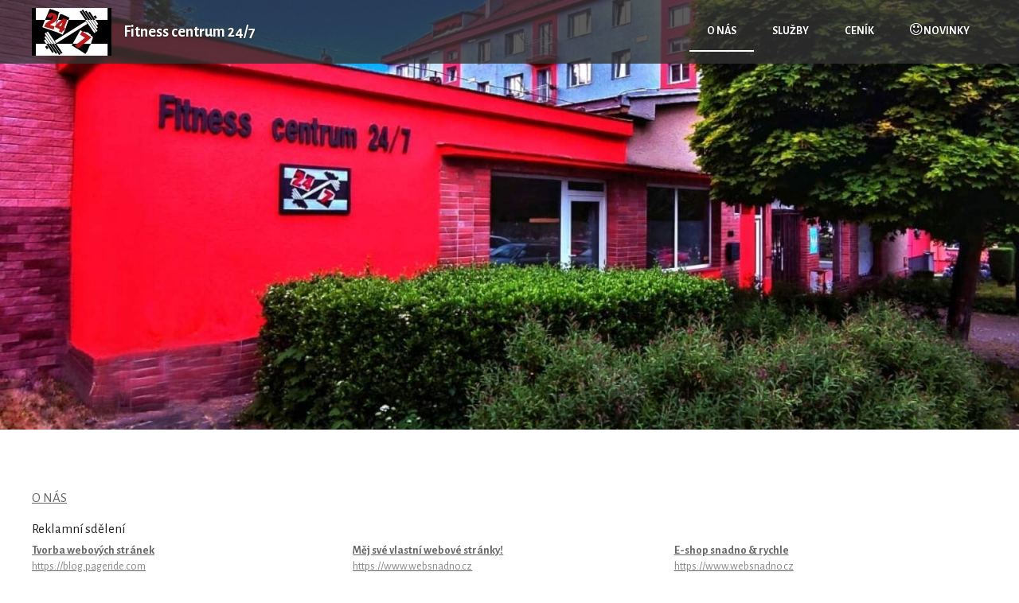

--- FILE ---
content_type: text/html; charset=UTF-8
request_url: https://fitness-centrum-24-7.pageride.cz/
body_size: 5086
content:
<!DOCTYPE HTML>
<html>
	<head>
		
		<meta content="width=device-width, initial-scale=1.0" name="viewport">
		<link href='https://fonts.googleapis.com/css?family=Alegreya+Sans:400,700&display=swap&subset=latin,latin-ext' rel='stylesheet' type='text/css'>
		
<meta http-equiv="Content-Type" content="text/html; charset=UTF-8" />
<title>O NÁS | Fitness Centrum 24/7</title>
<meta name="keywords" content="posilovna zdraví fitness nonstop cvičení" />
<meta name="description" content="" />
<meta name="generator" content="Website has been created by service WebSnadno (https://www.websnadno.cz/). For any questions or complaints about content of this website, please contact the author." />
<meta name="robots" content="index,follow" />
<link rel="shortcut icon" href="https://www.pageride.com/.admin/modules/skeleton/site/pic/favicon.ico">

<!--actual menu head-->
<meta property="og:image" content="/.sources/templates/82478/px_logo_site.jpg?1624344318" /><meta property="og:image:width" content="100" /><meta property="og:image:height" content="60" />
<link rel="stylesheet" href="https://www.pageride.com/.admin/plugins/fontawesome/font-awesome.min.css">
<link rel="stylesheet" href="https://www.pageride.com/.admin/temp/module_compiled/skeleton.site.0.484.comp.css" />
<link type="text/css" rel="stylesheet" href="https://www.pageride.com/.admin/plugins/lightgallery/dist/css/lightgallery.min.css" />
<link href="https://www.pageride.com/.admin/plugins/bxslider/jquery.bxslider.css" rel="stylesheet" />
<script src="https://www.pageride.com/.admin/build/site.js?1755094336"></script>
<script src="https://www.pageride.com/.admin/plugins/functionsuniversal/functionsuniversal.js?ver=17"></script>
<script src="https://www.pageride.com/.admin/temp/module_compiled/skeleton.site.0.484.comp.js"></script>
<script src="/.sources/temp/module_compiled/skeleton.published.0.484.langid-71647.comp.js?1718035850"></script>
<script src="https://www.pageride.com/.admin/plugins/lightgallery/dist/js/lightgallery.min.js"></script>
<script src="https://www.pageride.com/.admin/plugins/lightgallery/dist/js/lg-fullscreen.min.js"></script>
<script src="https://www.pageride.com/.admin/temp/module_compiled/plugin.form.comp.js?ver=2"></script>
<script src="https://www.pageride.com/.admin/plugins/textedit_mce/textedit_mce.5.10.3.js?13"></script>
<script src="https://www.pageride.com/.admin/plugins/textedit_mce/5.10.3/jquery.tinymce.min.js"></script>
<script src="https://www.pageride.com/.admin/plugins/textedit_mce/txt/textedit_mce_txt_cz.js"></script>
<script src="https://www.pageride.com/.admin/plugins/captcha/captcha_admin_site.js?ver=1"></script>
<script src="https://www.pageride.com/.admin/temp/module_compiled/plugin.captcha.comp12.js"></script>
<script src="https://www.pageride.com/.admin/temp/module_compiled/content_photogallery.site.0.262.comp.js"></script>
<script src="/.sources/temp/module_compiled/content_photogallery.published.0.262.langid-71647.comp.js?1718035850"></script>
<script src="https://www.pageride.com/.admin/temp/module_compiled/content_text.site.0.2.comp.js"></script>
<script src="https://www.pageride.com/.admin/plugins/superfish/superfish.js?ver=1"></script>
<script src="https://www.pageride.com/.admin/plugins/bxslider/jquery.bxslider.js?ver=5"></script>
<script>cSajax.URL_CONNECTOR = "connector.php";</script>
<script>cCaptcha.URL_CONNECTOR = "connector.php";</script>

<!--/actual menu head-->

<link href="/.sources/templates/82478/render.css?1718035850" rel="stylesheet" type="text/css" media="all" id="stylesheet" />

		<script src="/.sources/templates/82478/menu.js"></script>
		
	</head>
	<body>
		

		<div class="header">
							<ul class="px_header"><li><img src="/.sources/71647/header/71738/159856/site.jpg?1656325245" /></li></ul><script>
                    $(".px_header").bxSlider({
                        "auto":false,
                        "controls":false,
                        "pager":false,
                        "captions":true,
                        "responsive":true,
                        "touchEnabled":false
                    });
                </script>						<div class="top_wrap">
				<div class="top">
											<div class="logo"><a class="px_logo" href="/" title="Na úvodní stránku"><img src="/.sources/templates/82478/px_logo_site.jpg?1624344318" alt="Fitness centrum 24/7" onerror="$('.px_logo').hide();" /></a></div>
																<h1>Fitness centrum 24/7</h1>
										<div class="navigation" role="navigation">
						<ul><li><a href="/" class="px_menu_level_1 px_menu_position_1 px_menu_XXg5hoCVXfVQOWXqHOZfQQ_x px_menu_selected"><span>O NÁS</span></a></li><li><a href="/sluzby/" class="px_menu_level_1 px_menu_position_2 px_menu_4cWnWoOcBZ6nK4BwjKzq6Q_x"><span>SLUŽBY</span></a></li><li><a href="/cenik/" class="px_menu_level_1 px_menu_position_3 px_menu_LuFMJoc_9ZogK7McKE58tw_x"><span>Ceník</span></a></li><li><a href="/novinky/" class="px_menu_level_1 px_menu_position_4 px_menu_Pld9QbZ4FLsYxvEsesuO3A_x"><span><i class="fa fa-smile-o fa-bigger"></i> NOVINKY</span></a></li></ul>						<script>$('.navigation > ul').superfish().supershow();</script>
					</div>
					<a id="px_menu_responsive_button" href=""><i class="fa-bars fa"></i><span>Menu</span></a>				</div>
			</div>
		</div>
		<div class="wrapper">
			<div class="px_tray"><div class="px_tray_group1"></div><div class="px_tray_group2"></div></div>			<div class="content_wrap clear">
									<div class="breadcrumbs">
						<a id="px_menu_crumb" class="px_menu_level_1 px_menu_XXg5hoCVXfVQOWXqHOZfQQ_x px_menu_selected" href="/#px_menu_crumb"><span>O NÁS</span></a>					</div>
														<div id="px_column_UcjIuMlojtRbqC4Q8RYjVQ_x" class="px_column_main"><div class="px_column_wrap"><div id="px_cell_publicity" class="px_cell_wrap px_cell_publicity"><div class="px_cell"><div>Reklamní sdělení </div><div class="px_publicity"><div><a href="https://blog.pageride.com/profesionalni-verze-vasich-stranek/#balicek" target="_blank">Tvorba webových stránek<span>https://blog.pageride.com</span></a>Poznejte výhody balíčku služeb Premium! Aktivujte si jej na 30 dnů ZDARMA.</div><div><a href="https://www.websnadno.cz/" target="_blank">Měj své vlastní webové stránky!<span>https://www.websnadno.cz</span></a>Mít své vlastní webové stránky nebylo nikdy jednodušší. S WebSnadno je můžete mít i Vy.</div><div><a href="https://www.websnadno.cz/" target="_blank">E-shop snadno & rychle<span>https://www.websnadno.cz</span></a>Systém WebSnadno nabízí moderní e-shop s&nbsp;podporou on-line plateb.</div></div><style type="text/css">
            .px_publicity:before,
            .px_publicity:after {
                content: "";
                display: table;
            }
            .px_publicity:after {
                clear: both;
            }
            .px_publicity {
                margin: 0 -5px;
                display: flex;
                flex-wrap: wrap;
            }
            .px_publicity div {
                width: 33.33%;
                min-width: 128px;
                box-sizing: border-box;
                padding: 5px;
                font-size: 0.9rem;
            }
            .px_publicity div a {
                display:block;
                font-weight:bold;
            }
            .px_publicity div a:link span {
                display: block;
                color: #888;
                font-weight:normal;
                text-decoration: none !important;
                text-overflow: ellipsis;
                white-space: nowrap;
                overflow: hidden;
            }
            @media only screen and (max-width: 767px) {
                .px_publicity div {
                    font-size: 0.8rem;
                }
            }
            @media only screen and (max-width: 540px) {
                .px_publicity div {
                    width: 100%;
                    min-width: auto;
                    float: none;
                    font-size: 0.7rem;
                }
            }
            </style></div></div><div id="px_cell_AkrAZjXKeVEtRzrdKW8b2w_x" class="px_cell_wrap px_cell_content_photogallery"><div class="px_cell"><!-- rotation -->
	<!-- show photos -->
	<div class="px_content_photogallery_clear px_content_photogallery_thumbnail_wrapper px_content_photogallery_theme_light px_content_photogallery_lightgallery">
	        <a class="px_col_3 px_content_photogallery_thumbnail_wrap px_content_photogallery_lightgallery_item" href="/.sources/71647/cells/472215/315886/predek.jpg?1718034896">
			<noscript>
				<img class="px_content_photogallery_thumbnail_image" src="/.sources/71647/cells/472215/315886/192x256_predek.jpg?1718034896" alt="předek" />
			</noscript>
			<img data-photoImage class="px_content_photogallery_thumbnail_image" data-px-image="DjK5Sr1YiNd982GYakXrdw_x" data-src="/.sources/71647/cells/472215/315886/192x256_predek.jpg?1718034896" alt="předek">
		</a>
	        <a class="px_col_3 px_content_photogallery_thumbnail_wrap px_content_photogallery_lightgallery_item" href="/.sources/71647/cells/472215/315887/zadek.jpg?1718034957">
			<noscript>
				<img class="px_content_photogallery_thumbnail_image" src="/.sources/71647/cells/472215/315887/192x256_zadek.jpg?1718034957" alt="zadek" />
			</noscript>
			<img data-photoImage class="px_content_photogallery_thumbnail_image" data-px-image="yA8Xn9NAqA59YWlm6wf73A_x" data-src="/.sources/71647/cells/472215/315887/192x256_zadek.jpg?1718034957" alt="zadek">
		</a>
	        <a class="px_col_3 px_content_photogallery_thumbnail_wrap px_content_photogallery_lightgallery_item" href="/.sources/71647/cells/472215/258372/logo.jpg?1658230337">
			<noscript>
				<img class="px_content_photogallery_thumbnail_image" src="/.sources/71647/cells/472215/258372/800x560_logo.jpg?1658230337" alt="logo" />
			</noscript>
			<img data-photoImage class="px_content_photogallery_thumbnail_image" data-px-image="gee3s4Ta4GD0Oq2BQnqrZA_x" data-src="/.sources/71647/cells/472215/258372/800x560_logo.jpg?1658230337" alt="logo">
		</a>
	</div>

</div></div><div id="px_cell_IOKg63zzCWvcnSeho21aKQ_x" class="px_cell_wrap px_cell_content_text"><div class="px_cell"><p>Vítám Vás ve Fitness centru 24/7. Už z názvu je asi patrné, že se jedná o posilku, cvičírnu, gym - prostě fitko <span class="pq6dq46d tbxw36s4 knj5qynh kvgmc6g5 ditlmg2l oygrvhab nvdbi5me sf5mxxl7 gl3lb2sf hhz5lgdu"><img src="https://static.xx.fbcdn.net/images/emoji.php/v9/t7f/1/16/1f60a.png" alt="😊" width="16" height="16" /></span> s otevíračkou NON STOP. Vstup je možný pouze pro členy se zakoupením měsíční, čtvrtletní, půlroční nebo roční permanentky.</p>
<div class="cxmmr5t8 oygrvhab hcukyx3x c1et5uql o9v6fnle ii04i59q">
<div dir="auto"> </div>
<div dir="auto">Ceník členství:</div>
</div>
<div class="cxmmr5t8 oygrvhab hcukyx3x c1et5uql o9v6fnle ii04i59q">
<div dir="auto"> </div>
<div dir="auto">měsíční 900Kč</div>
<div dir="auto">čtvrtletní 2.400Kč (800Kč/měsíc)</div>
<div dir="auto">pololetní 4.200Kč (700Kč/měsíc)</div>
<div dir="auto">roční 7.200Kč (600Kč/měsíc)</div>
</div>
<div class="cxmmr5t8 oygrvhab hcukyx3x c1et5uql o9v6fnle ii04i59q">
<div dir="auto"><span data-offset-key="djp6k-0-0">studenti do 26 let s potvrzením o studiu, důchodci a OZP 700Kč/</span><span data-offset-key="djp6k-1-0">měsíc</span></div>
<div dir="auto"> </div>
<div dir="auto">Pokud máte zájem o členství, kontaktujte mě na telefonním čísle 777 104 489 (zavolejte nebo napište na WhatsApp) nebo na Facebooku. Fitko si po domluvě můžete prohlédnout a následně se rozhodnete, zda si členství zakoupíte.</div>
</div>
<div class="cxmmr5t8 oygrvhab hcukyx3x c1et5uql o9v6fnle ii04i59q">
<div dir="auto"> </div>
<div dir="auto">Doufám, že Vás zaujala tato možnost zasportovat si přímo v centru Kynšperku ve Fitness centru <span class="pq6dq46d tbxw36s4 knj5qynh kvgmc6g5 ditlmg2l oygrvhab nvdbi5me sf5mxxl7 gl3lb2sf hhz5lgdu"><img src="https://static.xx.fbcdn.net/images/emoji.php/v9/t57/1/16/1f609.png" alt="😉" width="16" height="16" /></span> a přijdete si to aspoň zkusit. Těším se na každého z Vás a chtěla bych Vás ujistit, že k nám se chodí především pro radost a pak také proto, abychom zlepšili svou fyzickou kondici (potažmo zdravotní stav) a jako bonus měli pěknou postavu! <span class="pq6dq46d tbxw36s4 knj5qynh kvgmc6g5 ditlmg2l oygrvhab nvdbi5me sf5mxxl7 gl3lb2sf hhz5lgdu"><img src="https://static.xx.fbcdn.net/images/emoji.php/v9/td3/1/16/1f3cb_1f3fb_200d_2640.png" alt="🏋🏻‍♀️" width="16" height="16" /></span><span class="pq6dq46d tbxw36s4 knj5qynh kvgmc6g5 ditlmg2l oygrvhab nvdbi5me sf5mxxl7 gl3lb2sf hhz5lgdu"><img src="https://static.xx.fbcdn.net/images/emoji.php/v9/te7/1/16/1f3cb_1f3fd.png" alt="🏋🏽" width="16" height="16" /></span><span class="pq6dq46d tbxw36s4 knj5qynh kvgmc6g5 ditlmg2l oygrvhab nvdbi5me sf5mxxl7 gl3lb2sf hhz5lgdu"><img src="https://static.xx.fbcdn.net/images/emoji.php/v9/te1/1/16/1f938_1f3fd_200d_2640.png" alt="🤸🏽‍♀️" width="16" height="16" /></span><span class="pq6dq46d tbxw36s4 knj5qynh kvgmc6g5 ditlmg2l oygrvhab nvdbi5me sf5mxxl7 gl3lb2sf hhz5lgdu"><img src="https://static.xx.fbcdn.net/images/emoji.php/v9/ta2/1/16/1f938_1f3fc_200d_2642.png" alt="🤸🏼‍♂️" width="16" height="16" /></span><span class="pq6dq46d tbxw36s4 knj5qynh kvgmc6g5 ditlmg2l oygrvhab nvdbi5me sf5mxxl7 gl3lb2sf hhz5lgdu"><img src="https://static.xx.fbcdn.net/images/emoji.php/v9/tce/1/16/1f9d8_1f3fb_200d_2640.png" alt="🧘🏻‍♀️" width="16" height="16" /></span><span class="pq6dq46d tbxw36s4 knj5qynh kvgmc6g5 ditlmg2l oygrvhab nvdbi5me sf5mxxl7 gl3lb2sf hhz5lgdu"><img src="https://static.xx.fbcdn.net/images/emoji.php/v9/t52/1/16/1f9d8_1f3fd_200d_2642.png" alt="🧘🏽‍♂️" width="16" height="16" /></span></div>
</div></div></div></div></div>								</div>
		</div>
		<div class="bottom">
							<div class="footer">
					<div class="px_footer_wrap"><div id="px_cell_FzxjuA6FkTgtkGRbHGW0jA_x" class="px_footer_cell_MyX-quxO8do2Ytih2LiWDw_x px_footer_cell px_footer_cell_left px_cell_content_text"><p style="text-align: center;"><strong>ADRESA: <br /></strong>Náměstí SNP 858<br />Kynšperk nad Ohří<br />357 51</p></div><div id="px_cell_kMPtG1Jg8BPlLoxasF29Sg_x" class="px_footer_cell_MyX-quxO8do2Ytih2LiWDw_x px_footer_cell px_footer_cell_middle px_cell_content_text"><p style="text-align: center;"><strong>TELEFON:<br /></strong>V případě jakéhokoliv dotazu, připomínky či návrhu neváhejte a zeptejte se nás.<strong><br />+420 777 104 489</strong></p></div><div id="px_cell_q0yVAvFJEm92fws8ErbJ4w_x" class="px_footer_cell_MyX-quxO8do2Ytih2LiWDw_x px_footer_cell px_footer_cell_right px_cell_content_text"><p style="text-align: center;"><strong>FACEBOOK:<br /></strong>Někdo raději píše, tak se nám nebojte napsat.<strong><br />https://www.facebook.com/Fitness-centrum-247-113039227549025<br /></strong></p></div></div>				</div>
										<div class="provider">
					<a class="px_provider_link" target="_blank" href="https://www.websnadno.cz/">Tvorba webových stránek na WebSnadno</a> | <a class="px_complain_link" target="_blank" href="https://www.websnadno.cz/contact/contact/?site_complain=fitness-centrum-24-7.pageride.cz" rel="nofollow">Nahlásit obsah</a>				</div>
					</div>
		
<!--actual menu foot-->
<script>mSkeleton.Dynamic={"formats":{"date":"MM\/DD\/YYYY","time":"HH:mm:ss","datetime":"MM\/DD\/YYYY HH:mm:ss","date_jqueryui":"mm\/dd\/yy","time_jqueryui":"HH:mm:ss","datetime_jqueryui":"mm\/dd\/yy HH:mm:ss","number":"#,###.##","first_day_of_week":"Sunday","system_number":"####.##","system_datetime":"YYYY-MM-DD HH:mm:ss","system_date":"YYYY-MM-DD"},"homepageurl":"\/"};</script><script>
            window.defaultLanguageLabel = 'cz';
            window.languageLabel = 'cz';
            </script><script src="/.sources/temp/module_compiled/content_photogallery.cell.0.262.langid-71647.cellid-472215.comp.js?1718035850"></script><script>$(document).ready(function(){mSkeleton.LightGallery($('.px_content_photogallery_lightgallery'),'.px_content_photogallery_lightgallery_item');mContent_photogallery.Init({
				numberOfColumns: '3',
				columnWidth: '960',
				bRandom: 'false',
				iTime: '0',
				iFade: '0'
			}, 'AkrAZjXKeVEtRzrdKW8b2w_x', 'thumbnail');mContent_text.load('960', 'IOKg63zzCWvcnSeho21aKQ_x');mContent_text.load('286', 'FzxjuA6FkTgtkGRbHGW0jA_x');mContent_text.load('286', 'kMPtG1Jg8BPlLoxasF29Sg_x');mContent_text.load('286', 'q0yVAvFJEm92fws8ErbJ4w_x');mSkeleton.Notification.multiInit([]);mSkeleton.columnWidths={'left':null,'main':960,'right':null,'footer':286};mSkeleton.DetectScrollbarAppearance();if(mSkeleton.ResponsiveIsChanged()){mSkeleton.ResponsiveMenu('/.sources/menu.json?1718035850','cz','XXg5hoCVXfVQOWXqHOZfQQ_x');}else{mSkeleton.ResponsiveMenu('/.sources/menu.json?1718035850','cz','XXg5hoCVXfVQOWXqHOZfQQ_x');}})</script>
<script>mSkeleton.Window.Resize(function(){if(mSkeleton.ResponsiveIsChanged()){mSkeleton.ResponsiveMenu('/.sources/menu.json?1718035850','cz','XXg5hoCVXfVQOWXqHOZfQQ_x');}},'skeleton');</script>
<!--actual menu foot-->
		
	</body>
</html>


--- FILE ---
content_type: application/javascript
request_url: https://www.pageride.com/.admin/plugins/textedit_mce/txt/textedit_mce_txt_cz.js
body_size: 293
content:
var cTextEditMCETexts = {
	LANG: 'cs', //for editor

	INSERTIMAGE : "Nahrát obrázek(y)",
	FLOATIMAGE : "Obtékání textu",
	FLOATIMAGELEFT : "Obrázek vlevo",
	FLOATIMAGERIGHT : "Obrázek vpravo",
	FILETODOWNLOAD : 'Soubor(y) ke stažení',
	DOWNLOADFILE :'Stáhnout soubor:',
	CHOOSEMENU :'Odkaz na sekci',

	DIRPICTURE :'Obrazky', //DIRECTORY - NO DIACRITIC!
	DIRTODOWNLOAD :'Ke-stazeni' //DIRECTORY - NO DIACRITIC!
};

--- FILE ---
content_type: application/javascript
request_url: https://fitness-centrum-24-7.pageride.cz/.sources/temp/module_compiled/content_photogallery.cell.0.262.langid-71647.cellid-472215.comp.js?1718035850
body_size: 433
content:
mContent_photogallery.images['AkrAZjXKeVEtRzrdKW8b2w_x'] = {"DjK5Sr1YiNd982GYakXrdw_x":{"sizes":[{"id":"DjK5Sr1YiNd982GYakXrdw_x","filepath":"\/.sources\/71647\/cells\/472215\/315886\/predek.jpg?1718034896","width":1200,"height":1600},{"id":"DjK5Sr1YiNd982GYakXrdw_x","filepath":"\/.sources\/71647\/cells\/472215\/315886\/960x1280_predek.jpg?1718034896","width":960,"height":1280},{"id":"DjK5Sr1YiNd982GYakXrdw_x","filepath":"\/.sources\/71647\/cells\/472215\/315886\/600x800_predek.jpg?1718034896","width":600,"height":800},{"id":"DjK5Sr1YiNd982GYakXrdw_x","filepath":"\/.sources\/71647\/cells\/472215\/315886\/192x256_predek.jpg?1718034896","width":192,"height":256}]},"yA8Xn9NAqA59YWlm6wf73A_x":{"sizes":[{"id":"yA8Xn9NAqA59YWlm6wf73A_x","filepath":"\/.sources\/71647\/cells\/472215\/315887\/zadek.jpg?1718034957","width":1200,"height":1600},{"id":"yA8Xn9NAqA59YWlm6wf73A_x","filepath":"\/.sources\/71647\/cells\/472215\/315887\/960x1280_zadek.jpg?1718034957","width":960,"height":1280},{"id":"yA8Xn9NAqA59YWlm6wf73A_x","filepath":"\/.sources\/71647\/cells\/472215\/315887\/600x800_zadek.jpg?1718034957","width":600,"height":800},{"id":"yA8Xn9NAqA59YWlm6wf73A_x","filepath":"\/.sources\/71647\/cells\/472215\/315887\/192x256_zadek.jpg?1718034957","width":192,"height":256}]},"gee3s4Ta4GD0Oq2BQnqrZA_x":{"sizes":[{"id":"gee3s4Ta4GD0Oq2BQnqrZA_x","filepath":"\/.sources\/71647\/cells\/472215\/258372\/logo.jpg?1658230337","width":2048,"height":1434},{"id":"gee3s4Ta4GD0Oq2BQnqrZA_x","filepath":"\/.sources\/71647\/cells\/472215\/258372\/1280x896_logo.jpg?1658230337","width":1280,"height":896},{"id":"gee3s4Ta4GD0Oq2BQnqrZA_x","filepath":"\/.sources\/71647\/cells\/472215\/258372\/800x560_logo.jpg?1658230337","width":800,"height":560},{"id":"gee3s4Ta4GD0Oq2BQnqrZA_x","filepath":"\/.sources\/71647\/cells\/472215\/258372\/256x179_logo.jpg?1658230337","width":256,"height":179}]}};

--- FILE ---
content_type: application/javascript
request_url: https://www.pageride.com/.admin/temp/module_compiled/plugin.form.comp.js?ver=2
body_size: 1588
content:
var cForm= { GetDecimalSeparator: function(format) { var ret;if(format.length<4 ||(ret=format.charAt(format.length-3))=='#') ret='';return ret;}, GetThousandSeparator: function(format) { var ret='';if(format.length>3) { var tmp=format.substr(0,format.length-3);for(var i=0;i<tmp.length;i++) if(tmp.charAt(i)!='#') { ret=tmp.charAt(i);break;} } return ret;}, FormatNumber: function(value,outputFormat,inputFormat) { var ret='';value=value.toString();inputFormat=inputFormat?inputFormat:'####.##';var inputDecimalSeparator=this.GetDecimalSeparator(inputFormat);var inputThousandSeparator=this.GetThousandSeparator(inputFormat);var outputDecimalSeparator=this.GetDecimalSeparator(outputFormat);var outputThousandSeparator=this.GetThousandSeparator(outputFormat);var valueParts=value.replace(inputThousandSeparator,'').split(inputDecimalSeparator);var counter=0;var groupsSize=[];var tmp=outputFormat.substr(0,outputFormat.indexOf(outputDecimalSeparator));if(tmp.charAt(1)!='#') tmp=tmp.substr(2);for(var i=tmp.length-1;i>-1;i--) if(tmp.charAt(i)!='#') { groupsSize[groupsSize.length]=counter;counter=0;} else counter++;groupsSize[groupsSize.length]=counter;counter=0;for(var i=valueParts[0].length;i>groupsSize[counter]-1;i=i-groupsSize[counter]) { ret=valueParts[0].substr(i-groupsSize[counter],groupsSize[counter])+(ret?outputThousandSeparator+ret:'');if(typeof(groupsSize[counter+1])=='number') counter++;} if(i>0) ret=valueParts[0].substr(0,i)+(ret?outputThousandSeparator+ret:'');if(outputDecimalSeparator && valueParts[1]) ret=ret+outputDecimalSeparator+valueParts[1];return ret;}, ToSystemDate: function(format,value) { var ret='';if(value!='') { var date={YYYY:'',MM:'',DD:'',HH:'',mm:'',ss:''};var explodedDate=new RegExp(format.replace(/DD/g,'([0-9]{1,2})').replace(/MM/g,'([0-9]{1,2})').replace(/YYYY/g,'([0-9]{4})').replace(/HH/g,'([0-9]{1,2})').replace(/mm/g,'([0-9]{1,2})').replace(/ss/g,'([0-9]{1,2})').replace(/[.]/g,'[.]')).exec(value);if(explodedDate){ var explodedDateUnderstanding=new RegExp(format.replace(/DD/g,'([D]{2})').replace(/MM/g,'([M]{2})').replace(/YYYY/g,'([Y]{4})').replace(/HH/g,'([H]{2})').replace(/mm/g,'([m]{2})').replace(/ss/g,'([s]{2})').replace(/[.]/g,'[.]')).exec(format);for(var key in explodedDateUnderstanding) if(key>0) date[explodedDateUnderstanding[key]]=explodedDate[key];if(date.YYYY>0) ret=date.YYYY+'-'+date.MM+'-'+date.DD;if(date.HH>0){ if(date.YYYY>0) ret+= ' ';ret+=date.HH+':'+date.mm+':'+date.ss;} } else ret = null;} return ret || value;} };if(typeof('cSajax')==='undefined') cSajax={};cSajax.SerializeForm=function(formId,getFormInfo) { var ret='';if(formId) { cSajax.SerializeFormDates={};cSajax.SerializeFormNumbers={};var $px_alt_required = $('#'+formId+' :input[data-px_alt_required]');$px_alt_required.prop('required',true);$('#'+formId+' input[data-realtype="date"],#'+formId+' input[data-realtype="time"],#'+formId+' input[data-realtype="datetime"]').each(function(){cSajax.SerializeFormDates[$(this).attr('name')]=$(this).val();$(this).val(cForm.ToSystemDate($(this).attr('data-format'),$(this).val()));} );$('#'+formId+' input[data-realtype="number"]').each(function(){cSajax.SerializeFormNumbers[$(this).attr('name')]=$(this).val();$(this).val(cForm.FormatNumber($(this).val(),'####.##',$(this).attr('data-format')) );} );ret='&'+$.param(this.SerializeFormValues(formId));if(getFormInfo) ret+='&'+$.param(this.ImputsInfo(formId));$('#'+formId+' input[data-realtype="date"],#'+formId+' input[data-realtype="time"],#'+formId+' input[data-realtype="datetime"]').each(function(){ $(this).val(cSajax.SerializeFormDates[$(this).attr('name')]);} );$('#'+formId+' input[data-realtype="number"]').each(function(){ $(this).val(cSajax.SerializeFormNumbers[$(this).attr('name')]);} );$px_alt_required.prop('required',false);} return ret;};cSajax.ImputsInfo=function(formId,withvalues,nameOfReturn) { var inputsInfo={};var indexerOfLevel={};var indexerOfPath={};var inputsValue=this.SerializeFormValues(formId);var attribs={type:'data-realtype',required:'required',min:'min',max:'max',maxlength:'maxlength',minlength:'minlength',checkastype:'checkastype'};for(var fData in inputsValue) { var tmp={};var oInput=$('#'+formId+' :input[name="'+fData+'"]').not(':disabled');if(oInput[0].multiple) tmp['type']='multiple';else if(oInput[0].tagName!='INPUT') tmp['type']=oInput[0].tagName.toLowerCase();if(withvalues) tmp['value']=inputsValue[fData];for(var ffIndex in attribs) { var att=oInput.attr(attribs[ffIndex]);if(att==attribs[ffIndex]) att=true;if(att) tmp[ffIndex]=att;} var path='';var indexedPath='';fData=fData.replace('[]','[ ]');var pieces= fData.match(/[^\[\]]+/g);for(var i=0;i<pieces.length;i++) { path+=pieces[i]+',';if(typeof(indexerOfPath[path])=='undefined') { indexerOfLevel[i]=(typeof(indexerOfLevel[i])=='undefined'?0:indexerOfLevel[i]+1);indexerOfPath[path]=indexerOfLevel[i] } indexedPath+=(i==0?'':'][')+indexerOfPath[path];inputsInfo[indexedPath]={name:pieces[i]};} for(var fIndex in tmp) inputsInfo[indexedPath][fIndex]=tmp[fIndex];} var ret={};ret[nameOfReturn?nameOfReturn:'form_info']=inputsInfo;return ret;};cSajax.SerializeFormValues_valueToSkip='px_just_for_required_xinz';